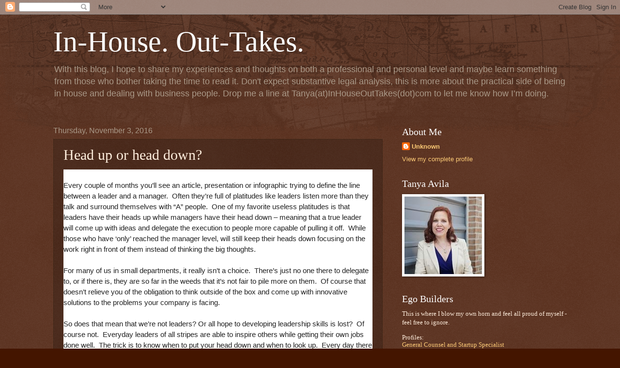

--- FILE ---
content_type: text/html; charset=utf-8
request_url: https://www.google.com/recaptcha/api2/aframe
body_size: 270
content:
<!DOCTYPE HTML><html><head><meta http-equiv="content-type" content="text/html; charset=UTF-8"></head><body><script nonce="KL3dKFwzeUOZkRVVY6Q01g">/** Anti-fraud and anti-abuse applications only. See google.com/recaptcha */ try{var clients={'sodar':'https://pagead2.googlesyndication.com/pagead/sodar?'};window.addEventListener("message",function(a){try{if(a.source===window.parent){var b=JSON.parse(a.data);var c=clients[b['id']];if(c){var d=document.createElement('img');d.src=c+b['params']+'&rc='+(localStorage.getItem("rc::a")?sessionStorage.getItem("rc::b"):"");window.document.body.appendChild(d);sessionStorage.setItem("rc::e",parseInt(sessionStorage.getItem("rc::e")||0)+1);localStorage.setItem("rc::h",'1768924435932');}}}catch(b){}});window.parent.postMessage("_grecaptcha_ready", "*");}catch(b){}</script></body></html>